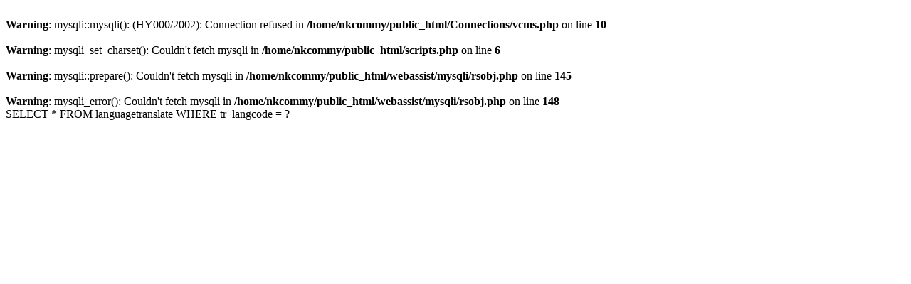

--- FILE ---
content_type: text/html; charset=UTF-8
request_url: http://nk.com.my/index.php?type=articles&act=details&ref=24
body_size: 635
content:
<br />
<b>Warning</b>:  mysqli::mysqli(): (HY000/2002): Connection refused in <b>/home/nkcommy/public_html/Connections/vcms.php</b> on line <b>10</b><br />
<br />
<b>Warning</b>:  mysqli_set_charset(): Couldn't fetch mysqli in <b>/home/nkcommy/public_html/scripts.php</b> on line <b>6</b><br />
<br />
<b>Warning</b>:  mysqli::prepare(): Couldn't fetch mysqli in <b>/home/nkcommy/public_html/webassist/mysqli/rsobj.php</b> on line <b>145</b><br />
<br />
<b>Warning</b>:  mysqli_error(): Couldn't fetch mysqli in <b>/home/nkcommy/public_html/webassist/mysqli/rsobj.php</b> on line <b>148</b><br />
SELECT * FROM languagetranslate WHERE tr_langcode = ?<BR><BR>